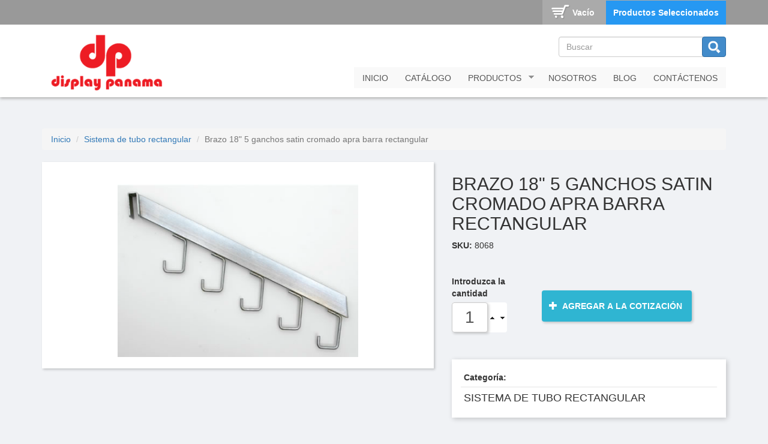

--- FILE ---
content_type: text/html; charset=utf-8
request_url: http://www.displaypanama.com/sistema-de-tubo-rectangular/brazo-18-5-ganchos-satin-cromado-apra-barra-rectangular
body_size: 8104
content:
<!DOCTYPE html>
<html lang="es" dir="ltr"
  xmlns:fb="https://ogp.me/ns/fb#">
<head>
  <link rel="profile" href="http://www.w3.org/1999/xhtml/vocab" />
  <meta name="viewport" content="width=device-width, initial-scale=1.0">
  <meta http-equiv="Content-Type" content="text/html; charset=utf-8" />
<meta name="generator" content="Drupal 7 (https://www.drupal.org)" />
<link rel="canonical" href="http://www.displaypanama.com/sistema-de-tubo-rectangular/brazo-18-5-ganchos-satin-cromado-apra-barra-rectangular" />
<link rel="shortlink" href="http://www.displaypanama.com/node/265" />
<link rel="shortcut icon" href="https://displaypanama.com/sites/default/files/favicon.png" type="image/png" />
  <title>Brazo 18" 5 ganchos satin cromado apra barra rectangular | Display Panama</title>
  <style>
@import url("http://www.displaypanama.com/modules/system/system.base.css?rgdadt");
</style>
<style>
@import url("http://www.displaypanama.com/sites/all/modules/jquery_update/replace/ui/themes/base/minified/jquery.ui.core.min.css?rgdadt");
@import url("http://www.displaypanama.com/sites/all/modules/jquery_update/replace/ui/themes/base/minified/jquery.ui.theme.min.css?rgdadt");
@import url("http://www.displaypanama.com/profiles/commerce_kickstart/libraries/jquery_ui_spinner/ui.spinner.css?rgdadt");
</style>
<style>
@import url("http://www.displaypanama.com/profiles/commerce_kickstart/modules/contrib/commerce_add_to_cart_confirmation/css/commerce_add_to_cart_confirmation.css?rgdadt");
@import url("http://www.displaypanama.com/profiles/commerce_kickstart/modules/commerce_kickstart/commerce_kickstart_menus/commerce_kickstart_menus.css?rgdadt");
@import url("http://www.displaypanama.com/profiles/commerce_kickstart/modules/contrib/date/date_api/date.css?rgdadt");
@import url("http://www.displaypanama.com/profiles/commerce_kickstart/modules/contrib/date/date_popup/themes/datepicker.1.7.css?rgdadt");
@import url("http://www.displaypanama.com/profiles/commerce_kickstart/modules/contrib/fences/field.css?rgdadt");
@import url("http://www.displaypanama.com/modules/node/node.css?rgdadt");
@import url("http://www.displaypanama.com/profiles/commerce_kickstart/modules/contrib/views/css/views.css?rgdadt");
@import url("http://www.displaypanama.com/sites/all/modules/ckeditor/css/ckeditor.css?rgdadt");
</style>
<style>
@import url("http://www.displaypanama.com/profiles/commerce_kickstart/modules/contrib/ctools/css/ctools.css?rgdadt");
@import url("http://www.displaypanama.com/profiles/commerce_kickstart/modules/contrib/commerce/modules/line_item/theme/commerce_line_item.theme.css?rgdadt");
@import url("http://www.displaypanama.com/profiles/commerce_kickstart/modules/contrib/commerce/modules/product/theme/commerce_product.theme.css?rgdadt");
@import url("http://www.displaypanama.com/sites/all/modules/addtoany/addtoany.css?rgdadt");
@import url("http://www.displaypanama.com/sites/all/modules/webform/css/webform.css?rgdadt");
@import url("http://www.displaypanama.com/sites/all/libraries/superfish/css/superfish.css?rgdadt");
@import url("http://www.displaypanama.com/sites/all/libraries/superfish/css/superfish-smallscreen.css?rgdadt");
@import url("http://www.displaypanama.com/sites/all/libraries/superfish/style/white.css?rgdadt");
</style>
<link type="text/css" rel="stylesheet" href="https://cdn.jsdelivr.net/npm/bootstrap@3.3.1/dist/css/bootstrap.css" media="all" />
<link type="text/css" rel="stylesheet" href="https://cdn.jsdelivr.net/npm/bootstrap@3.3.1/docs/dist/css/bootstrap.css" media="all" />
<link type="text/css" rel="stylesheet" href="https://cdn.jsdelivr.net/npm/@unicorn-fail/drupal-bootstrap-styles@0.0.2/dist/3.3.1/7.x-3.x/drupal-bootstrap.css" media="all" />
<style>
@import url("http://www.displaypanama.com/sites/all/themes/displaytheme/css/style.css?rgdadt");
</style>
  <!-- HTML5 element support for IE6-8 -->
  <!--[if lt IE 9]>
    <script src="https://cdn.jsdelivr.net/html5shiv/3.7.3/html5shiv-printshiv.min.js"></script>
  <![endif]-->
  <script src="//ajax.googleapis.com/ajax/libs/jquery/1.9.1/jquery.min.js" type="d1b645068ab477797fde0ba9-text/javascript"></script>
<script type="d1b645068ab477797fde0ba9-text/javascript">window.jQuery || document.write("<script src='/sites/all/modules/jquery_update/replace/jquery/1.9/jquery.min.js'>\x3C/script>")</script>
<script src="http://www.displaypanama.com/sites/default/files/js/js_vSmhpx_T-AShyt_WMW5_TcwwxJP1imoVOa8jvwL_mxE.js" type="d1b645068ab477797fde0ba9-text/javascript"></script>
<script src="//ajax.googleapis.com/ajax/libs/jqueryui/1.10.2/jquery-ui.min.js" type="d1b645068ab477797fde0ba9-text/javascript"></script>
<script type="d1b645068ab477797fde0ba9-text/javascript">window.jQuery.ui || document.write("<script src='/sites/all/modules/jquery_update/replace/ui/ui/minified/jquery-ui.min.js'>\x3C/script>")</script>
<script src="http://www.displaypanama.com/sites/default/files/js/js_yjwksk8rXQzWeG9d8KYpEqhniJnFSHzFLkIKIRj87ck.js" type="d1b645068ab477797fde0ba9-text/javascript"></script>
<script src="https://cdn.jsdelivr.net/npm/bootstrap@3.3.1/dist/js/bootstrap.min.js" type="d1b645068ab477797fde0ba9-text/javascript"></script>
<script src="https://cdn.jsdelivr.net/npm/bootstrap@3.3.1/docs/dist/js/bootstrap.min.js" type="d1b645068ab477797fde0ba9-text/javascript"></script>
<script src="http://www.displaypanama.com/sites/default/files/js/js_7uo2KnS8jGFxQbvZ4uCvQrhmo8R8dGWJVqtagYiI_Zk.js" type="d1b645068ab477797fde0ba9-text/javascript"></script>
<script src="http://www.displaypanama.com/sites/default/files/js/js_fN6p_mowori5-g9etttbvv0SAHfxwgd9pBZYQ52SkVQ.js" type="d1b645068ab477797fde0ba9-text/javascript"></script>
<script type="d1b645068ab477797fde0ba9-text/javascript">window.a2a_config=window.a2a_config||{};window.da2a={done:false,html_done:false,script_ready:false,script_load:function(){var a=document.createElement('script'),s=document.getElementsByTagName('script')[0];a.type='text/javascript';a.async=true;a.src='https://static.addtoany.com/menu/page.js';s.parentNode.insertBefore(a,s);da2a.script_load=function(){};},script_onready:function(){da2a.script_ready=true;if(da2a.html_done)da2a.init();},init:function(){for(var i=0,el,target,targets=da2a.targets,length=targets.length;i<length;i++){el=document.getElementById('da2a_'+(i+1));target=targets[i];a2a_config.linkname=target.title;a2a_config.linkurl=target.url;if(el){a2a.init('page',{target:el});el.id='';}da2a.done=true;}da2a.targets=[];}};(function ($){Drupal.behaviors.addToAny = {attach: function (context, settings) {if (context !== document && window.da2a) {if(da2a.script_ready)a2a.init_all();da2a.script_load();}}}})(jQuery);a2a_config.callbacks=a2a_config.callbacks||[];a2a_config.callbacks.push({ready:da2a.script_onready});a2a_config.overlays=a2a_config.overlays||[];a2a_config.templates=a2a_config.templates||{};</script>
<script src="http://www.displaypanama.com/sites/default/files/js/js_C3CliH95qHsCi8e4eEmEYjA2OUb2YxoZFET8Xb5GtRE.js" type="d1b645068ab477797fde0ba9-text/javascript"></script>
<script type="d1b645068ab477797fde0ba9-text/javascript">jQuery.extend(Drupal.settings, {"basePath":"\/","pathPrefix":"","ajaxPageState":{"theme":"displaytheme","theme_token":"Y5TDVKLFQy6mc1ct_cw87Z7ARiWPtPqe4eWdLCqlkXk","js":{"0":1,"sites\/all\/themes\/bootstrap\/js\/bootstrap.js":1,"\/\/ajax.googleapis.com\/ajax\/libs\/jquery\/1.9.1\/jquery.min.js":1,"1":1,"misc\/jquery.once.js":1,"misc\/drupal.js":1,"\/\/ajax.googleapis.com\/ajax\/libs\/jqueryui\/1.10.2\/jquery-ui.min.js":1,"2":1,"profiles\/commerce_kickstart\/libraries\/jquery_expander\/jquery.expander.min.js":1,"profiles\/commerce_kickstart\/libraries\/jquery_ui_spinner\/ui.spinner.min.js":1,"https:\/\/cdn.jsdelivr.net\/npm\/bootstrap@3.3.1\/dist\/js\/bootstrap.min.js":1,"https:\/\/cdn.jsdelivr.net\/npm\/bootstrap@3.3.1\/docs\/dist\/js\/bootstrap.min.js":1,"profiles\/commerce_kickstart\/modules\/contrib\/commerce_add_to_cart_confirmation\/js\/commerce_add_to_cart_confirmation.js":1,"profiles\/commerce_kickstart\/modules\/commerce_kickstart\/commerce_kickstart_search\/commerce_kickstart_search.js":1,"public:\/\/languages\/es_BQiOQMmm7LnlvOz9q7GVlpbXLTJjQEUzMPse3WKY2UI.js":1,"profiles\/commerce_kickstart\/modules\/commerce_kickstart\/commerce_kickstart_product_ui\/commerce_kickstart_product_ui.js":1,"3":1,"sites\/all\/modules\/webform\/js\/webform.js":1,"sites\/all\/libraries\/superfish\/jquery.hoverIntent.minified.js":1,"sites\/all\/libraries\/superfish\/sfsmallscreen.js":1,"sites\/all\/libraries\/superfish\/supposition.js":1,"sites\/all\/libraries\/superfish\/superfish.js":1,"sites\/all\/libraries\/superfish\/supersubs.js":1,"sites\/all\/modules\/superfish\/superfish.js":1},"css":{"modules\/system\/system.base.css":1,"misc\/ui\/jquery.ui.core.css":1,"misc\/ui\/jquery.ui.theme.css":1,"profiles\/commerce_kickstart\/libraries\/jquery_ui_spinner\/ui.spinner.css":1,"profiles\/commerce_kickstart\/modules\/contrib\/commerce_add_to_cart_confirmation\/css\/commerce_add_to_cart_confirmation.css":1,"profiles\/commerce_kickstart\/modules\/commerce_kickstart\/commerce_kickstart_menus\/commerce_kickstart_menus.css":1,"profiles\/commerce_kickstart\/modules\/contrib\/date\/date_api\/date.css":1,"profiles\/commerce_kickstart\/modules\/contrib\/date\/date_popup\/themes\/datepicker.1.7.css":1,"modules\/field\/theme\/field.css":1,"modules\/node\/node.css":1,"profiles\/commerce_kickstart\/modules\/contrib\/views\/css\/views.css":1,"sites\/all\/modules\/ckeditor\/css\/ckeditor.css":1,"profiles\/commerce_kickstart\/modules\/contrib\/ctools\/css\/ctools.css":1,"profiles\/commerce_kickstart\/modules\/contrib\/commerce\/modules\/line_item\/theme\/commerce_line_item.theme.css":1,"profiles\/commerce_kickstart\/modules\/contrib\/commerce\/modules\/product\/theme\/commerce_product.theme.css":1,"sites\/all\/modules\/addtoany\/addtoany.css":1,"sites\/all\/modules\/webform\/css\/webform.css":1,"sites\/all\/libraries\/superfish\/css\/superfish.css":1,"sites\/all\/libraries\/superfish\/css\/superfish-smallscreen.css":1,"sites\/all\/libraries\/superfish\/style\/white.css":1,"https:\/\/cdn.jsdelivr.net\/npm\/bootstrap@3.3.1\/dist\/css\/bootstrap.css":1,"https:\/\/cdn.jsdelivr.net\/npm\/bootstrap@3.3.1\/docs\/dist\/css\/bootstrap.css":1,"https:\/\/cdn.jsdelivr.net\/npm\/@unicorn-fail\/drupal-bootstrap-styles@0.0.2\/dist\/3.3.1\/7.x-3.x\/drupal-bootstrap.css":1,"sites\/all\/themes\/displaytheme\/css\/style.css":1}},"urlIsAjaxTrusted":{"\/productos":true,"\/sistema-de-tubo-rectangular\/brazo-18-5-ganchos-satin-cromado-apra-barra-rectangular":true},"superfish":{"1":{"id":"1","sf":{"animation":{"opacity":"show","height":"show"},"speed":"fast"},"plugins":{"smallscreen":{"mode":"window_width","breakpointUnit":"px","expandText":"Desplegar","collapseText":"Plegar","title":"Main menu"},"supposition":true,"supersubs":true}}},"commerceAddToCartConfirmation":{"overlayClass":"commerce_add_to_cart_confirmation_overlay","overlayParentSelector":"body"},"bootstrap":{"anchorsFix":"0","anchorsSmoothScrolling":"0","formHasError":1,"popoverEnabled":1,"popoverOptions":{"animation":1,"html":0,"placement":"right","selector":"","trigger":"click","triggerAutoclose":1,"title":"","content":"","delay":0,"container":"body"},"tooltipEnabled":1,"tooltipOptions":{"animation":1,"html":0,"placement":"auto left","selector":"","trigger":"hover focus","delay":0,"container":"body"}}});</script>
</head>
<body class="navbar-is-fixed-top html not-front not-logged-in no-sidebars page-node page-node- page-node-265 node-type-product-display i18n-es">
  <div id="skip-link">
    <a href="#main-content" class="element-invisible element-focusable">Pasar al contenido principal</a>
  </div>
    <header id="navbar" role="banner" class="navbar navbar-fixed-top navbar-default">
  <div class="shopping-block"><div class="container">  <div class="region region-shopping">
    <section id="block-views-shopping-cart-block" class="block block-views clearfix">

      
  <div class="view view-shopping-cart view-id-shopping_cart view-display-id-block view-dom-id-febf4ee3395fc67c3ca559c644eca0b8">
        
  
  
      <div class="view-empty">
      <p>Vacío</p>
<div class="line-item-summary">
      <ul class="links list-inline"><li class="line-item-summary-view-cart first last"><a href="/cart" rel="nofollow">Productos Seleccionados</a></li>
</ul></div>
    </div>
  
  
  
  
  
  
</div>
</section>
  </div>
</div></div>
  <div class="container">
    <div class="navbar-header">
              <a class="logo navbar-btn pull-left" href="/" title="Inicio">
          <img src="http://www.displaypanama.com/sites/default/files/display-panama-logo_0.png" alt="Inicio" />
        </a>
      
      
              <button type="button" class="navbar-toggle" data-toggle="collapse" data-target="#navbar-collapse">
          <span class="sr-only">Toggle navigation</span>
          <span class="icon-bar"></span>
          <span class="icon-bar"></span>
          <span class="icon-bar"></span>
        </button>
          </div>

          <div class="navbar-collapse collapse" id="navbar-collapse">
        <nav role="navigation">
                                          <div class="region region-navigation">
    <section id="block-views-exp-display-products-page" class="block block-views clearfix">

      
  <form action="/productos" method="get" id="views-exposed-form-display-products-page" accept-charset="UTF-8"><div><div class="views-exposed-form">
  <div class="views-exposed-widgets clearfix">
          <div id="edit-search-api-views-fulltext-wrapper" class="views-exposed-widget views-widget-filter-search_api_views_fulltext">
                        <div class="views-widget">
          <div class="form-item form-item-search-api-views-fulltext form-type-textfield form-group"><input placeholder="Buscar" class="form-control form-text" type="text" id="edit-search-api-views-fulltext" name="search_api_views_fulltext" value="" size="26" maxlength="128" /></div>        </div>
              </div>
                    <div class="views-exposed-widget views-submit-button">
      <button type="submit" id="edit-submit-display-products" name="" value="Buscar" class="btn btn-primary form-submit">Buscar</button>
    </div>
      </div>
</div>
</div></form>
</section>
<section id="block-superfish-1" class="block block-superfish clearfix">

      
  <ul  id="superfish-1" class="menu sf-menu sf-main-menu sf-horizontal sf-style-white sf-total-items-6 sf-parent-items-1 sf-single-items-5"><li id="menu-960-1" class="first odd sf-item-1 sf-depth-1 sf-no-children"><a href="/node" class="sf-depth-1">Inicio</a></li><li id="menu-1014-1" class="middle even sf-item-2 sf-depth-1 sf-no-children"><a href="/catalogo" class="sf-depth-1">Catálogo</a></li><li id="menu-1226-1" class="middle odd sf-item-3 sf-depth-1 sf-total-children-14 sf-parent-children-2 sf-single-children-12 menuparent"><a href="/productos" class="sf-depth-1 menuparent">Productos</a><ul><li id="menu-1230-1" class="first odd sf-item-1 sf-depth-2 sf-no-children"><a href="/exhibidores" class="sf-depth-2">Exhibidores</a></li><li id="menu-1231-1" class="middle even sf-item-2 sf-depth-2 sf-total-children-5 sf-parent-children-0 sf-single-children-5 menuparent"><a href="/maniquies" class="sf-depth-2 menuparent">Maniquíes</a><ul><li id="menu-1233-1" class="first odd sf-item-1 sf-depth-3 sf-no-children"><a href="/maniquies/maniquies-color-piel" class="sf-depth-3">Maniquíes color piel</a></li><li id="menu-1234-1" class="middle even sf-item-2 sf-depth-3 sf-no-children"><a href="/maniquies/maniquies-de-colores" class="sf-depth-3">Maniquíes de colores</a></li><li id="menu-1235-1" class="middle odd sf-item-3 sf-depth-3 sf-no-children"><a href="/maniquies/cabezas" class="sf-depth-3">Cabezas</a></li><li id="menu-1236-1" class="middle even sf-item-4 sf-depth-3 sf-no-children"><a href="/maniquies/torsos" class="sf-depth-3">Torsos</a></li><li id="menu-1237-1" class="last odd sf-item-5 sf-depth-3 sf-no-children"><a href="/maniquies/piernas" class="sf-depth-3">Piernas</a></li></ul></li><li id="menu-1228-1" class="middle odd sf-item-3 sf-depth-2 sf-total-children-4 sf-parent-children-0 sf-single-children-4 menuparent"><a href="/perchas" class="sf-depth-2 menuparent">Perchas</a><ul><li id="menu-1229-1" class="first odd sf-item-1 sf-depth-3 sf-no-children"><a href="/perchas/perchas-de-aluminio" class="sf-depth-3">Perchas de Aluminio</a></li><li id="menu-1255-1" class="middle even sf-item-2 sf-depth-3 sf-no-children"><a href="/perchas/perchas-acrilicas" class="sf-depth-3">Perchas Acrílicas</a></li><li id="menu-1256-1" class="middle odd sf-item-3 sf-depth-3 sf-no-children"><a href="/perchas/perchas-de-madera" class="sf-depth-3">Perchas de Madera</a></li><li id="menu-1257-1" class="last even sf-item-4 sf-depth-3 sf-no-children"><a href="/perchas/perchas-de-plastico" class="sf-depth-3">Perchas de Plástico</a></li></ul></li><li id="menu-1258-1" class="middle even sf-item-4 sf-depth-2 sf-no-children"><a href="/sistema-de-panel-decorativo" class="sf-depth-2">Sistema de panel decorativo</a></li><li id="menu-1259-1" class="middle odd sf-item-5 sf-depth-2 sf-no-children"><a href="/vitrinas" class="sf-depth-2">Vitrinas</a></li><li id="menu-1232-1" class="middle even sf-item-6 sf-depth-2 sf-no-children"><a href="/gondolas" class="sf-depth-2">Góndolas</a></li><li id="menu-1260-1" class="middle odd sf-item-7 sf-depth-2 sf-no-children"><a href="/sistemas-de-seguridad" class="sf-depth-2">Sistema de seguridad</a></li><li id="menu-1261-1" class="middle even sf-item-8 sf-depth-2 sf-no-children"><a href="/sistema-de-riel" class="sf-depth-2">Sistema de riel</a></li><li id="menu-1262-1" class="middle odd sf-item-9 sf-depth-2 sf-no-children"><a href="/sistema-de-rejillas" class="sf-depth-2">Sistema de rejillas</a></li><li id="menu-1263-1" class="middle even sf-item-10 sf-depth-2 sf-no-children"><a href="/joyerias" class="sf-depth-2">Joyerías</a></li><li id="menu-1264-1" class="middle odd sf-item-11 sf-depth-2 sf-no-children"><a href="/mesas" class="sf-depth-2">Mesas</a></li><li id="menu-1265-1" class="middle even sf-item-12 sf-depth-2 sf-no-children"><a href="/portabanners" class="sf-depth-2">Portabanners</a></li><li id="menu-1266-1" class="middle odd sf-item-13 sf-depth-2 sf-no-children"><a href="/sistema-de-tubo-rectangular" class="sf-depth-2">Sistema de tubo rectangular</a></li><li id="menu-1267-1" class="last even sf-item-14 sf-depth-2 sf-no-children"><a href="/miscelaneos" class="sf-depth-2">Misceláneos</a></li></ul></li><li id="menu-961-1" class="middle even sf-item-4 sf-depth-1 sf-no-children"><a href="/nosotros" class="sf-depth-1">Nosotros</a></li><li id="menu-962-1" class="middle odd sf-item-5 sf-depth-1 sf-no-children"><a href="/blog" class="sf-depth-1">Blog</a></li><li id="menu-963-1" class="last even sf-item-6 sf-depth-1 sf-no-children"><a href="/contactenos" class="sf-depth-1">Contáctenos</a></li></ul>
</section>
  </div>
                                </nav>
      </div>
      </div>
</header>


<div class="main-container container">

  <header role="banner" id="page-header">
    
      </header> <!-- /#page-header -->

  <div class="row">

    
    <section class="col-sm-12">
            <ol class="breadcrumb"><li><a href="/">Inicio</a></li>
<li><a href="/sistema-de-tubo-rectangular">Sistema de tubo rectangular</a></li>
<li class="active">Brazo 18&quot; 5 ganchos satin cromado apra barra rectangular</li>
</ol>      <a id="main-content"></a>
                                                                <div class="region region-content">
    <section id="block-system-main" class="block block-system clearfix">

      
  

<div  class="node node-product-display node-product-type node-product-display node-product-type-full node-product-display-full view-mode-full">


<div class="row">
<div class="col-sm-7 ">
<div class="commerce-product-field commerce-product-field-field-images field-field-images node-265-product-field-images"><div class="field field-name-field-images field-type-image field-label-hidden"><div class="field-items"><div class="field-item even"><img class="img-responsive" src="http://www.displaypanama.com/sites/default/files/styles/product_full/public/productos/brazo_18_pulgadas_5_ganchos_satin_cromado_para_barra_rectangular_ref8068.png?itok=6O36qdnm" width="401" height="314" alt="" /></div></div></div></div></div>

<div class="col-sm-5 ">

  <h2 class="field field-name-title-field field-type-text field-label-hidden">
    Brazo 18&quot; 5 ganchos satin cromado apra barra rectangular  </h2>
<div class="commerce-product-extra-field commerce-product-extra-field-sku node-265-product-sku">  <div class="commerce-product-sku">
          <div class="commerce-product-sku-label">
        SKU:      </div>
        8068  </div>
</div>
  <div class="field field-name-field-product field-type-commerce-product-reference field-label-hidden">
    <form class="commerce-add-to-cart commerce-cart-add-to-cart-form-246" autocomplete="off" action="/sistema-de-tubo-rectangular/brazo-18-5-ganchos-satin-cromado-apra-barra-rectangular" method="post" id="commerce-cart-add-to-cart-form-246" accept-charset="UTF-8"><div><input type="hidden" name="product_id" value="246" />
<input type="hidden" name="form_build_id" value="form-yI1JKsKebkn6YML6sI3IIy-gQZl6_szt2GfyCPAflJ8" />
<input type="hidden" name="form_id" value="commerce_cart_add_to_cart_form_246" />
<div id="edit-line-item-fields" class="form-wrapper form-group"></div><div class="form-item form-item-quantity form-type-textfield form-group"> <label class="control-label" for="edit-quantity">Introduzca la cantidad</label>
<input class="form-control form-text" type="text" id="edit-quantity" name="quantity" value="1" size="5" maxlength="128" /></div><button type="submit" id="edit-submit" name="op" value="Agregar a la cotización" class="btn btn-success form-submit icon-before"><span class="icon glyphicon glyphicon-plus" aria-hidden="true"></span>
 Agregar a la cotización</button>
</div></form>  </div>
<div class="field field-name-field-product-category field-type-taxonomy-term-reference field-label-inline inline"><div class="field-label">Categoría:&nbsp;</div><div class="field-items"><div class="field-item even">Sistema de tubo rectangular</div></div></div><div class="field field-name-addtoany field-type-ds field-label-hidden"><div class="field-items"><div class="field-item even"><span class="a2a_kit a2a_kit_size_32 a2a_target addtoany_list" id="da2a_1">
      <a class="a2a_button_facebook"></a>
<a class="a2a_button_twitter"></a>
<a class="a2a_button_google_plus"></a>
<a class="a2a_button_pinterest"></a>
      <a class="a2a_dd addtoany_share_save" href="https://www.addtoany.com/share#url=http%3A%2F%2Fwww.displaypanama.com%2Fsistema-de-tubo-rectangular%2Fbrazo-18-5-ganchos-satin-cromado-apra-barra-rectangular&amp;title=Brazo%2018%22%205%20ganchos%20satin%20cromado%20apra%20barra%20rectangular"></a>
      
    </span>
    <script type="d1b645068ab477797fde0ba9-text/javascript">
<!--//--><![CDATA[//><!--
if(window.da2a)da2a.script_load();
//--><!]]>
</script></div></div></div></div>

</div>
</div>



</section>
<section id="block-views-productos-relacionados-block" class="block block-views clearfix">

        <h2 class="block-title">Productos Relacionados</h2>
    
  <div class="view view-productos-relacionados view-id-productos_relacionados view-display-id-block view-dom-id-d5939a929da6dc67dc4a084c52830ce5">
        
  
  
      <div class="view-content">
      

<div id="views-bootstrap-grid-1" class="views-bootstrap-grid-plugin-style">
  
          <div class="row">
                  <div class=" col-xs-12 col-sm-6 col-md-3 col-lg-3">
              
  <div class="views-field views-field-rendered-entity">        <span class="field-content"><article>
  <div>
    <div class="commerce-product-field commerce-product-field-field-images field-field-images node-288-product-field-images"><div class="field field-name-field-images field-type-image field-label-hidden"><div class="field-items"><div class="field-item even"><a href="/sistema-de-tubo-rectangular/barra-rectangular-4-pulgadas-cromada"><img class="img-responsive" src="http://www.displaypanama.com/sites/default/files/styles/product_medium/public/productos/barra_rectangular_4_pulgadas_cromada_ref5008.png?itok=pzBs1oM4" width="270" height="200" alt="" /></a></div></div></div></div>
  <h2 class="field field-name-title-field field-type-text field-label-hidden">
    <a href="/sistema-de-tubo-rectangular/barra-rectangular-4-pulgadas-cromada">Barra rectangular 4 pulgadas cromada</a>  </h2>
  </div>
</article>
</span>  </div>          </div>

                                      <div class=" col-xs-12 col-sm-6 col-md-3 col-lg-3">
              
  <div class="views-field views-field-rendered-entity">        <span class="field-content"><article>
  <div>
    <div class="commerce-product-field commerce-product-field-field-images field-field-images node-285-product-field-images"><div class="field field-name-field-images field-type-image field-label-hidden"><div class="field-items"><div class="field-item even"><a href="/sistema-de-tubo-rectangular/barra-rectangular-5-pulgadas-cromada"><img class="img-responsive" src="http://www.displaypanama.com/sites/default/files/styles/product_medium/public/productos/barra_rectangular_5_pulgadas_cromada_ref5009.png?itok=oNKMqOsM" width="270" height="200" alt="" /></a></div></div></div></div>
  <h2 class="field field-name-title-field field-type-text field-label-hidden">
    <a href="/sistema-de-tubo-rectangular/barra-rectangular-5-pulgadas-cromada">Barra rectangular 5 pulgadas cromada</a>  </h2>
  </div>
</article>
</span>  </div>          </div>

                                      <div class=" col-xs-12 col-sm-6 col-md-3 col-lg-3">
              
  <div class="views-field views-field-rendered-entity">        <span class="field-content"><article>
  <div>
    <div class="commerce-product-field commerce-product-field-field-images field-field-images node-282-product-field-images"><div class="field field-name-field-images field-type-image field-label-hidden"><div class="field-items"><div class="field-item even"><a href="/sistema-de-tubo-rectangular/barra-rectangular-6-pulgadas-cromada"><img class="img-responsive" src="http://www.displaypanama.com/sites/default/files/styles/product_medium/public/productos/barra_rectangular_6_pulgadas_cromada_ref5010.png?itok=5sByW8TO" width="270" height="201" alt="" /></a></div></div></div></div>
  <h2 class="field field-name-title-field field-type-text field-label-hidden">
    <a href="/sistema-de-tubo-rectangular/barra-rectangular-6-pulgadas-cromada">Barra rectangular 6 pulgadas cromada</a>  </h2>
  </div>
</article>
</span>  </div>          </div>

                                      <div class=" col-xs-12 col-sm-6 col-md-3 col-lg-3">
              
  <div class="views-field views-field-rendered-entity">        <span class="field-content"><article>
  <div>
    <div class="commerce-product-field commerce-product-field-field-images field-field-images node-279-product-field-images"><div class="field field-name-field-images field-type-image field-label-hidden"><div class="field-items"><div class="field-item even"><a href="/sistema-de-tubo-rectangular/brazo-10-pulgadas-cromado-redondo-para-barra-rectangular"><img class="img-responsive" src="http://www.displaypanama.com/sites/default/files/styles/product_medium/public/productos/brazo_10_pulgadas_cromado_redondo_para_barra_rectangular_ref5083.png?itok=uYpaBY3S" width="270" height="135" alt="" /></a></div></div></div></div>
  <h2 class="field field-name-title-field field-type-text field-label-hidden">
    <a href="/sistema-de-tubo-rectangular/brazo-10-pulgadas-cromado-redondo-para-barra-rectangular">Brazo 10 pulgadas cromado redondo para barra rectangular</a>  </h2>
  </div>
</article>
</span>  </div>          </div>

                                  </div>
    
  </div>
    </div>
  
  
  
  
  
  
</div>
</section>
  </div>
    </section>

    
  </div>
</div>

<div class="subscription">
  <div class="container">
      <div class="region region-subscription">
    <section id="block-block-5" class="block block-block col-sm-4 clearfix">

      
  <p>Infórmese de nuestras últimas noticias y ofertas especiales</p>

</section>
<section id="block-webform-client-block-20" class="block block-webform col-sm-5 clearfix">

      
  <form class="webform-client-form webform-client-form-20" action="/sistema-de-tubo-rectangular/brazo-18-5-ganchos-satin-cromado-apra-barra-rectangular" method="post" id="webform-client-form-20" accept-charset="UTF-8"><div><div class="col-sm-8 form-item webform-component webform-component-email webform-component--email form-group form-item form-item-submitted-email form-type-webform-email form-group"><input required="required" class="email form-control form-text form-email required" placeholder="Escriba su email" title="Puede darse de baja en cualquier momento. Para ello, consulte nuestra información de contacto en el aviso legal.​" data-toggle="tooltip" type="email" id="edit-submitted-email" name="submitted[email]" size="60" /> <label class="control-label element-invisible" for="edit-submitted-email">Email <span class="form-required" title="Este campo es obligatorio.">*</span></label>
</div><input type="hidden" name="details[sid]" />
<input type="hidden" name="details[page_num]" value="1" />
<input type="hidden" name="details[page_count]" value="1" />
<input type="hidden" name="details[finished]" value="0" />
<input type="hidden" name="form_build_id" value="form-kCUvoIpWRJewggsy9jL2pXXnqBECfir4IwM61qd5FNQ" />
<input type="hidden" name="form_id" value="webform_client_form_20" />
<div class="form-actions"><button class="webform-submit button-primary btn btn-default form-submit" type="submit" name="op" value="SUSCRIBIRSE">SUSCRIBIRSE</button>
</div></div></form>
</section>
<section id="block-block-6" class="block block-block col-sm-3 clearfix">

      
  <h3 class="rteright">Síguenos</h3>
<div class="social-links">
<div class="social-block">
<ul class="social">
<li><a class="facebook" href="https://www.facebook.com/displaypanama" target="_blank">Facebook</a></li>
<li><a class="instagram" href="https://www.instagram.com/displaypanama" target="_blank">Instagram</a></li>
</ul>
</div>
</div>

</section>
  </div>
  </div>
</div>

  <footer class="footer">
    <div class="container">
          <div class="region region-footer">
    <section id="block-block-1" class="block block-block col-sm-3 clearfix">

        <h2 class="block-title">Nuestra Empresa</h2>
    
  <ul>
<li><a href="http://www.displaypanama.com">Inicio</a></li>
<li><a href="http://www.displaypanama.com/nosotros">Nosotros</a></li>
<li><a href="http://www.displaypanama.com/como-cotizar">¿Cómo Cotizar?</a></li>
<li><a href="http://www.displaypanama.com/blog">Blog</a></li>
<li><a href="http://www.displaypanama.com/contactenos">Contáctenos</a></li>
<li><a href="http://www.displaypanama.com/sucursales">Sucurales</a></li>
<li><a href="https://www.panamahotelsupplies.net" target="_blank">Conoce Panama Hotel Supply</a></li>
</ul>

</section>
<section id="block-block-2" class="block block-block col-sm-3 clearfix">

        <h2 class="block-title">Productos</h2>
    
  <ul>
<li><a href="http://www.displaypanama.com/exhibidores" id="facetapi-link" rel="nofollow">Exhibidores</a></li>
<li><a href="http://www.displaypanama.com/maniquies" id="facetapi-link--2" rel="nofollow">Maniquíes</a></li>
<li><a href="http://www.displaypanama.com/perchas">Perchas</a></li>
<li><a href="http://www.displaypanama.com/sistema-de-panel-decorativo">Sistema de panel decorativo</a></li>
<li><a href="http://www.displaypanama.com/vitrinas">Vitrinas</a></li>
<li><a href="http://www.displaypanama.com/gondolas">Góndolas</a></li>
<li><a href="http://www.displaypanama.com/sistemas-de-seguridad">Sistemas de seguridad</a></li>
<li><a href="http://www.displaypanama.com/sistema-de-riel">Sistema de riel</a></li>
<li><a href="http://www.displaypanama.com/sistema-de-rejillas">Sistema de rejillas</a></li>
<li><a href="http://www.displaypanama.com/joyerias">Joyerías</a></li>
<li><a href="http://www.displaypanama.com/mesas">Mesas</a></li>
<li><a href="http://www.displaypanama.com/portabanners">Portabanners</a></li>
<li><a href="http://www.displaypanama.com/sistema-de-tubo-rectangular">Sistema de tubo rectangular</a></li>
<li><a href="http://www.displaypanama.com/miscelaneos">Misceláneos</a></li>
</ul>

</section>
<section id="block-block-3" class="block block-block col-sm-6 clearfix">

        <h2 class="block-title">Sucursales</h2>
    
  <div><strong>France Field - Zona Libre Calle principal Edificio Display Panamá</strong></div>
<ul>
<li>
<div> <strong>Teléfonos</strong>: (507) 474-8019 / (507) 433-2755 / 56 / 57 / 58</div>
</li>
<li>
<div> <strong>Fax</strong>: (507) 446-0055 / (507) 441-4865 / 6341</div>
</li>
</ul>
<div>​</div>
<div><strong>Panamá, Bethania</strong></div>
<ul>
<li>
<div><strong>Teléfonos</strong>: (507) 376-1000/ 391-4150 / 391-3588</div>
</li>
<li>
<div><strong>Fax</strong>: (507) 391-3588</div>
</li>
</ul>

</section>
  </div>
        <div class="rights">Display Panama. Todos los Derechos Reservados -  Diseño y Desarrollo por <a href="http://www.neonety.com">Neonety S.A.</a></div>
    </div>
  </footer>
  <script type="d1b645068ab477797fde0ba9-text/javascript">da2a.targets=[
{title:"Brazo 18\u0022 5 ganchos satin cromado apra barra rectangular",url:"http:\/\/www.displaypanama.com\/sistema-de-tubo-rectangular\/brazo-18-5-ganchos-satin-cromado-apra-barra-rectangular"}];
da2a.html_done=true;if(da2a.script_ready&&!da2a.done)da2a.init();da2a.script_load();</script>
<script src="http://www.displaypanama.com/sites/default/files/js/js_MRdvkC2u4oGsp5wVxBG1pGV5NrCPW3mssHxIn6G9tGE.js" type="d1b645068ab477797fde0ba9-text/javascript"></script>
<script src="/cdn-cgi/scripts/7d0fa10a/cloudflare-static/rocket-loader.min.js" data-cf-settings="d1b645068ab477797fde0ba9-|49" defer></script><script defer src="https://static.cloudflareinsights.com/beacon.min.js/vcd15cbe7772f49c399c6a5babf22c1241717689176015" integrity="sha512-ZpsOmlRQV6y907TI0dKBHq9Md29nnaEIPlkf84rnaERnq6zvWvPUqr2ft8M1aS28oN72PdrCzSjY4U6VaAw1EQ==" data-cf-beacon='{"version":"2024.11.0","token":"2a8e2a5c05db4875bd06d7ad1d58fe62","r":1,"server_timing":{"name":{"cfCacheStatus":true,"cfEdge":true,"cfExtPri":true,"cfL4":true,"cfOrigin":true,"cfSpeedBrain":true},"location_startswith":null}}' crossorigin="anonymous"></script>
</body>
</html>


--- FILE ---
content_type: text/css
request_url: http://www.displaypanama.com/profiles/commerce_kickstart/modules/contrib/commerce_add_to_cart_confirmation/css/commerce_add_to_cart_confirmation.css?rgdadt
body_size: 1278
content:
/**
* Add to cart popin.
*/
/* Overlay */
div.commerce_add_to_cart_confirmation_overlay {
  background: transparent url('../images/bg_add_to_cart_overlay.png') left top;
  height: 100%;
  left: 0;
  position: fixed;
  top: 0;
  width: 100%;
  z-index: 1000;
}

div.messages.commerce-add-to-cart-confirmation {
  background-color: #fff;
  -webkit-border-radius: 3px;
  -moz-border-radius: 3px;
  border-radius: 3px;
  left: 50%;
  margin-left: -30% !important; /* width/2 */
  overflow: hidden;
  padding: 0;
  position: absolute;
  width: 450px;
  width: 60%;
  z-index: 1001;
}
div.messages.commerce-add-to-cart-confirmation .message-inner {
  padding: 0 15px 25px;
}
/* Close button */
div.messages.commerce-add-to-cart-confirmation .message-inner .commerce-add-to-cart-confirmation-close {
  background: url('../images/btn_add-to-cart-close.png') no-repeat 0 0;
  display: block;
  height: 17px;
  position: absolute;
  right: 15px; /* LTR */
  top: 15px;
  width: 18px;
}
/* Title */
div.messages.commerce-add-to-cart-confirmation .message-inner .added-product-title {
  float: left; /* LTR */
  font-size: 14px;
  font-weight: bold;
  padding: 10px 30px 10px 20px;
  text-align: center;
  text-transform: uppercase;
  width: 65%;
}

/* Button */
div.messages.commerce-add-to-cart-confirmation .message-inner .button-wrapper {
  height: 100%;
  padding: 45px 4%;
  position: absolute;
  right: 0; /* LTR */
  top: 0;
  width: 35%;
}
div.messages.commerce-add-to-cart-confirmation .message-inner .button-wrapper:after {
  clear: both;
  content: ".";
  display: block;
  height: 0;
  visibility: hidden;
}
div.messages.commerce-add-to-cart-confirmation .message-inner .button-wrapper .button a {
  -webkit-border-radius: 5px;
  -moz-border-radius: 5px;
  border-radius: 5px;
  font-weight: bold;
  margin-bottom: 10px;
  padding: 10px;
  text-align: center;
  display: block;
  font-weight: bold;
  word-wrap: break-word;
  color: #fff;
}
div.messages.commerce-add-to-cart-confirmation .message-inner .button-wrapper .button.continue .commerce-add-to-cart-confirmation-close {
  background: #ccc;
  height: auto;
  position: static;
  width: auto;
}
div.messages.commerce-add-to-cart-confirmation .message-inner .button-wrapper .button.checkout a:hover,
div.messages.commerce-add-to-cart-confirmation .message-inner .button-wrapper .button.continue a:hover {
  cursor: pointer;
  background-color: #555;
  text-decoration: none;
}

/* Product display */
div.messages.commerce-add-to-cart-confirmation .view-confirm-message-product-display {
  clear: both;
  padding: 15px;
  width: 65%;
}
div.messages.commerce-add-to-cart-confirmation .view-confirm-message-product-display:after {
  clear:both;
}
div.messages.commerce-add-to-cart-confirmation .view-confirm-message-product-display .view-content .content .field-name-field-images {
  position: absolute;
  top: 0;
  left: -130px;
  width: 130px;
  margin: 0;
  text-align: center;
}
div.messages.commerce-add-to-cart-confirmation .view-confirm-message-product-display .view-content .commerce-product-sku .commerce-product-sku-label,
div.messages.commerce-add-to-cart-confirmation .view-confirm-message-product-display .view-content .field .views-label,
div.messages.commerce-add-to-cart-confirmation .view-confirm-message-product-display .view-content .field .field-label {
  float: left; /* LTR */
  font-weight: bold;
  padding-right: 5px; /* LTR */
}
div.messages.commerce-add-to-cart-confirmation .view-confirm-message-product-display .view-content .views-field {
  clear: both;
  margin: 0;
  text-align: left; /* LTR */
}
div.messages.commerce-add-to-cart-confirmation .view-confirm-message-product-display .view-content .field .field-label {
  display: inline;
  float: left; /* LTR */
}
div.messages.commerce-add-to-cart-confirmation .view-confirm-message-product-display .view-content .views-field-commerce-total {
  clear: both;
  font-size: 20px;
  margin-top: 25px;
}
div.messages.commerce-add-to-cart-confirmation .view-confirm-message-product-display .view-content .views-field-commerce-total .views-label {
  float: left; /* LTR */
  padding-right: 5px; /* LTR */
}
div.messages.commerce-add-to-cart-confirmation .view-confirm-message-product-display .view-content .views-field-commerce-total .field-content {
  display: inline;
  float: right; /* LTR */
}

/*
 * Style
 */
/* Overlay */
div.messages.commerce-add-to-cart-confirmation {
  border-color: #6bb0cb;
  -moz-box-shadow: 0 2px 15px #57595a;
  -webkit-box-shadow: 0 2px 15px #57595a;
  box-shadow: 0 2px 15px #57595a;
  filter: progid:DXImageTransform.Microsoft.Shadow(color='#57595A', direction='180', strength='5');
  color: #aeaaa5;
}
/* Close button */
div.messages.commerce-add-to-cart-confirmation .message-inner .commerce-add-to-cart-confirmation-close {
  background: url('../images/btn_add-to-cart-close.png') no-repeat 0 0;
}
/* Title */
div.messages.commerce-add-to-cart-confirmation .message-inner .added-product-title {
  color: #2698f2;
}
/* Button */
div.messages.commerce-add-to-cart-confirmation .message-inner .button-wrapper {
  background-color: #e4eef3;
}
div.messages.commerce-add-to-cart-confirmation .message-inner .button-wrapper .button.checkout a {
  background-color: #2698f2;
}
/* Product display */
div.messages.commerce-add-to-cart-confirmation .view-confirm-message-product-display .view-content .content .field-name-field-images img {
  border: #d7d7d7 solid 1px;
}
div.messages.commerce-add-to-cart-confirmation .view-confirm-message-product-display .view-content .commerce-product-sku .commerce-product-sku-label,
div.messages.commerce-add-to-cart-confirmation .view-confirm-message-product-display .view-content .field .views-label,
div.messages.commerce-add-to-cart-confirmation .view-confirm-message-product-display .view-content .field .field-label {
  color: #878380;
}
div.messages.commerce-add-to-cart-confirmation .view-confirm-message-product-display .view-content .views-field-commerce-total .field-content {
  color: #2698f2;
}

/*
 * @media rules
 */

@media (max-width: 967px) {
  div.messages.commerce-add-to-cart-confirmation {
    width: 90%;
    margin: 0 !important;
    left: 5%;
  }
  div.messages.commerce-add-to-cart-confirmation .message-inner .added-product-title {
    width: 100%;
	float: none;
  }
  div.messages.commerce-add-to-cart-confirmation .message-inner .button-wrapper {
    position: relative;
    width: 100%;
    padding: 15px;
    clear: both;
    margin-top: 25px;
  }
  div.messages.commerce-add-to-cart-confirmation .view-confirm-message-product-display {
    width: 100%;
  }
}


--- FILE ---
content_type: text/css
request_url: http://www.displaypanama.com/sites/all/themes/displaytheme/css/style.css?rgdadt
body_size: 3491
content:
/**
 * Place your custom styles here.
 */
body {background:#f0f2f5;}
body.front {background:#e6e7e8;}
p {text-align: justify;}
.navbar-default {background:#fff; border-color:#fff;}
.navbar {margin-bottom: 0;
	box-shadow: 0px 2px 5px #aaa; -ms-box-shadow: 0px 2px 5px #aaa; -webkit-box-shadow: 0px 2px 5px #aaa;}
hr {border-top:1px solid #ccc;}
h1.page-header {text-transform: uppercase; font-weight: 300;}
a.logo {margin-top: 0;}
a.logo img {max-width: 215px;}
.front .region-content section a img {width: 100%; height: auto;
	border-radius: 0 20px 20px 20px; -ms-border-radius: 0 20px 20px 20px; -webkit-border-radius: 0 20px 20px 20px; -moz-border-radius: 0 20px 20px 20px;
	box-shadow: 1px 1px 10px #ccc; -moz-box-shadow: 1px 1px 10px #ccc; -ms-box-shadow: 1px 1px 10px #ccc; -webkit-box-shadow: 1px 1px 10px #ccc;}
#navbar-collapse ul li a.active {background: #efefef; border-radius: 5px;}
.front .main-container {padding-top: 50px; padding-bottom: 50px; text-align: center;}
.not-front .main-container {padding-top: 150px; padding-bottom: 50px;}
.front .main-container h2 {color: #ED1C24; text-transform: uppercase; font-weight: 300;}
.front .main-container h3 {color: #555; margin-bottom: 35px;}
.shopping-block {width: 100%; background: #999; display: inline-block;}
.shopping-block .region-shopping {float: right;}
#block-views-shopping-cart-block p {display: inline-block;}
#block-views-shopping-cart-block .line-item-summary {display: inline-block; margin-top: 4px; margin-bottom: 0; margin-left: 15px;}
.view-shopping-cart .line-item-summary-view-cart a {color: #fff; font-weight: bold; background-color: #2698F2; padding: 12px;}
.view-shopping-cart .line-item-summary-view-cart a:hover {text-decoration: none; background:#428bca;}
.line-item-summary .line-item-quantity {display: inline-block; padding: 8px;}
.view-shopping-cart .line-item-summary ul.links {display: inline-block;}
.view-shopping-cart .line-item-summary-view-cart .line-item-quantity-label {display: inline-block;}
.view-shopping-cart .view-content {display: inline-block; height: 15px; overflow: hidden;}
.view-shopping-cart .view-footer {display: inline-block;}
#block-commerce-checkout-progress-indication {border-bottom: 1px solid #ccc; padding-bottom: 15px; margin-bottom: 25px;}
#block-views-shopping-cart-block .view-shopping-cart {background: url(img/cart.png) 15px #aaa no-repeat; padding-left: 50px; color: #fff; font-weight: bold;}
#navbar-collapse {float: right; margin-top: 15px;}
#navbar-collapse .region-navigation {float: right;}
#navbar-collapse ul li a {text-transform: uppercase; border:none;}
.views-exposed-form .views-exposed-widget {padding: 0;}
.views-exposed-form .views-exposed-widget .btn {margin: 0;}
.pseudo-breadcrumb-total-results em {color: #2698f2;}
.current-search-item .pseudo-breadcrumb {border: 1px solid #d7d7d7; margin: 20px 0; padding: 15px; font-weight: bold; color:#777; float: right; list-style: none;
	border-radius:5px; -moz-border-radius:5px; -ms-border-radius:5px; -webkit-border-radius:5px;}
.current-search-item ul.pseudo-breadcrumb li a {width: 35px; height: 20px; text-indent: -99999px; display: inline-block;
    background: url(img/btn_close.png) no-repeat;}
div.messages.commerce-add-to-cart-confirmation .message-inner .button-wrapper .button.continue .commerce-add-to-cart-confirmation-close {background:#999;}
button#edit-checkout {color: #fff; font-weight: bold; background:#28a745; border:1px solid #28a745;}
button#edit-checkout:hover {color: #fff; background:#218838; border:1px solid #218838;}

button.checkout-continue {color: #fff !important; font-weight: bold; background:#28a745 !important; border:1px solid #28a745 !important;}
button.checkout-continue:hover {color: #fff; background:#218838; border:1px solid #218838;}

button.checkout-cancel {color: #fff !important; font-weight: bold; background:#fcb500 !important; border:1px solid #fcb500 !important; margin-left: 10px;}
button.checkout-cancel:hover {background:#E0A800 !important; border:1px solid #E0A800 !important; text-decoration: none !important;}

.navbar-default .navbar-toggle {margin-top:15px;}

#edit-buttons-body span.button-operator {display: none;}
.view-display-products .views-field-field-images {background:#fff; min-height: 270px; align-items: center; display: flex;}
.view-display-products .views-field-field-images img {margin:0 auto;}
.view-display-products .views-field-title-field {background: url(img/attributes_top.png) #fff no-repeat top center; padding-top:10px; text-align: center; margin-bottom: 25px; height: 80px;
	border-radius: 0 0 5px 5px; -moz-border-radius: 0 0 5px 5px; -webkit-border-radius: 0 0 5px 5px;}
.view-display-products .views-field-title-field h4 {padding: 10px; text-transform: uppercase; font-size: 16px;}

.view-collection-products h2.field-type-text {background: url(img/attributes_top.png) #fff no-repeat top center; padding-top:10px; text-align: center; margin-bottom: 25px;
	border-radius: 0 0 5px 5px; -moz-border-radius: 0 0 5px 5px; -webkit-border-radius: 0 0 5px 5px;}
.view-collection-products .commerce-product-field-field-images {background:#fff;}
.view-collection-products .commerce-product-field-field-images img {margin:0 auto;}
.view-collection-products h2.field-type-text {padding: 25px 10px 0 10px; text-transform: uppercase; font-size: 16px; margin: 0 0 25px 0; height: 80px;}

.view-taxonomy-term h2.field-type-text {background: url(img/attributes_top.png) #fff no-repeat top center; padding-top:10px; text-align: center; margin-bottom: 25px;
	border-radius: 0 0 5px 5px; -moz-border-radius: 0 0 5px 5px; -webkit-border-radius: 0 0 5px 5px;}
	.view-taxonomy-term .commerce-product-field-field-images .field-name-field-images {margin: 0 auto;}
.view-taxonomy-term .commerce-product-field-field-images {background:#fff; min-height: 270px; align-items: center; display: flex;}
.view-taxonomy-term .commerce-product-field-field-images img {margin:0 auto;}
.view-taxonomy-term h2.field-type-text {padding: 25px 10px 0 10px; text-transform: uppercase; font-size: 16px; margin: 0 0 25px 0; height: 80px;}

.view-productos-relacionados h2.field-type-text {background: url(img/attributes_top.png) #fff no-repeat top center; padding-top:10px; text-align: center; margin-bottom: 25px;
	border-radius: 0 0 5px 5px; -moz-border-radius: 0 0 5px 5px; -webkit-border-radius: 0 0 5px 5px;}
.view-productos-relacionados .commerce-product-field-field-images {background:#fff; min-height: 270px; align-items: center; display: flex;}
.view-productos-relacionados .commerce-product-field-field-images img {margin:0 auto;}
.view-productos-relacionados h2.field-type-text {padding: 25px 10px 0 10px; text-transform: uppercase; font-size: 16px; margin: 0 0 25px 0; height: 80px;}

.node-product-display .commerce-add-to-cart .form-item-quantity {width: 150px;}
.node-product-display .commerce-add-to-cart .form-item-quantity input {font-size:28px; text-align: center!important; display: inline-block; height: 50px; width: 60px !important;
	box-shadow:2px 2px 4px 0 rgba(0,0,0,.2); -moz-box-shadow:2px 2px 4px 0 rgba(0,0,0,.2); -webkit-box-shadow:2px 2px 4px 0 rgba(0,0,0,.2);}
.node-product-display .commerce-add-to-cart .form-item-quantity span {display: inline-block;}
.node-product-display .commerce-add-to-cart .form-item-quantity span .ui-spinner-buttons {
	box-shadow: 2px 2px 8px 0 rgba(0,0,0,.2); -moz-box-shadow: 2px 2px 8px 0 rgba(0,0,0,.2); -webkit-box-shadow: 2px 2px 8px 0 rgba(0,0,0,.2);}
.node-product-display h2 {text-transform: uppercase;}
.node-product-display .field-name-field-product-category {display: inline-block; width: 100%; background: #fff; padding: 15px; 
	box-shadow: 2px 2px 8px 0 rgba(0,0,0,.2); -moz-box-shadow: 2px 2px 8px 0 rgba(0,0,0,.2); -webkit-box-shadow: 2px 2px 8px 0 rgba(0,0,0,.2);}
.node-product-display .field-name-field-product-category .field-label {border-bottom: 2px solid #f1f1f1; padding: 5px;}
.node-product-display .field-name-field-product-category .field-items {text-transform: uppercase; font-size: 18px; padding: 5px;}
.node-product-display .commerce-add-to-cart .form-item {float: left;}
.form-item-product-id {float: none !important; margin-bottom: 30px;}
.node-product-display .commerce-add-to-cart button {padding: 15px; float: left; color: #fff; background-color: #2fb5d2; border-color: transparent; margin-top:25px; text-transform: uppercase; font-weight: bold;
	box-shadow: 2px 2px 4px 0 rgba(0,0,0,.2); -ms-box-shadow: 2px 2px 4px 0 rgba(0,0,0,.2); -webkit-box-shadow: 2px 2px 4px 0 rgba(0,0,0,.2);}
.node-product-display .ui-spinner-buttons .ui-spinner-up {width: 25px !important; height: 25px !important; background: #fff; border-radius: 0;}
.node-product-display .ui-spinner-buttons .ui-spinner-down {width: 25px !important; height: 25px !important; background: #fff; border-radius: 0;}
.node-product-display .field-name-field-product {display:inline-block; margin:25px 0;}
.node-product-display .field-name-field-images {background:#fff; padding: 15px 0;
	box-shadow: 2px 2px 4px 0 rgba(0,0,0,.2); -ms-box-shadow: 2px 2px 4px 0 rgba(0,0,0,.2); -webkit-box-shadow: 2px 2px 4px 0 rgba(0,0,0,.2);}
.node-product-display .field-name-field-images img {margin:0 auto;}
.node-product-display .field-name-addtoany {margin-top: 25px; padding-top: 25px;}
form#views-exposed-form-display-products-page .views-exposed-widget button {margin-left: -5px; text-indent: -9999px; background: url(img/search.png) no-repeat center #428bca; width: 40px;}
section#block-views-exp-display-products-page {float: right; margin-bottom: 10px; z-index: 999;}
div.messages.commerce-add-to-cart-confirmation .message-inner .added-product-title {width: 100%; display: block; background: #badebd; z-index: 123; position: relative; color: #246d38;
    border-radius: 5px; -moz-border-radius: 5px; -webkit-border-radius: 5px;}
div.messages.commerce-add-to-cart-confirmation .message-inner .button-wrapper {margin-top: 100px;}
.alert.commerce-add-to-cart-confirmation a.close {padding: 10px 20px;}
.form-required {color:red;}
.block-commerce-checkout-progress ol {list-style: none; padding: 0;}
.block-commerce-checkout-progress ol li {width: 25% !important; background:#fff; padding: 15px; border:5px solid #f0f2f5; text-align: center;}
.block-commerce-checkout-progress ol li.active {background:#329FF6; color: #fff;}
.block-commerce-checkout-progress .payment {display: none !important;}
#commerce-checkout-form-shipping .panel-body {max-width: 320px;}
#commerce-checkout-form-shipping .panel-body span.button-operator {display: none;}
#commerce-checkout-form-shipping .panel-body button.checkout-continue {background:#428bca; color: #fff; border:1px solid #066CD2;}
.checkout-help {color: #155724; background-color: #d4edda; border-color: #c3e6cb; padding: 15px; margin-bottom: 25px; font-weight: bold;
	border-radius: 5px; -moz-border-radius: 5px; -ms-border-radius: 5px; -webkit-border-radius: 5px;}
h3.pseudo-breadcrumb-total-results {color: #155724; background-color: #d4edda; border-color: #c3e6cb; padding: 15px; margin-bottom: 25px; font-weight: bold;
	border-radius: 5px; -moz-border-radius: 5px; -ms-border-radius: 5px; -webkit-border-radius: 5px;}
.subscription {background:#fff; padding: 25px;
	box-shadow: 0px -1px 5px 0 rgba(0,0,0,.11); -moz-box-shadow: 0px -1px 5px 0 rgba(0,0,0,.11); -webkit-box-shadow: 0px -1px 5px 0 rgba(0,0,0,.11);}
.subscription #block-block-5 {margin-top:50px; color:#777;}
.subscription #block-webform-client-block-20 {margin-top:50px;}
.footer {margin: 0; background: #333; width: 100%; color: #fff;}
.rights {color: #ccc; display: inline-block !important; width: 100%; text-align: center; margin-top: 25px; border-top: 1px solid #555; padding-top: 15px;}
.social-links {float: right;}
.social-block ul.social {list-style: none; width: 140px; padding: 0; margin-top: 8px;}
.social-block ul.social li {display: inline-block;}
.social-block ul.social li a {text-indent: -9999px; display: block; height: 48px; width: 48px; cursor: pointer; margin:10px;}
.social-block ul.social li a.facebook {background: url(img/facebook.png) no-repeat;}
.social-block ul.social li a.instagram {background: url(img/instagram.png) no-repeat;}
.webform-client-form-20 .webform-component-email {display: inline-block; width: 50%;}
.webform-client-form-20 .form-actions {display: inline-block; margin-left: -20px; position: relative;}
.webform-client-form-20 .form-actions button {color: #fff; font-weight: bold; background: url(img/email.png) no-repeat 10px #428bca; padding-left: 45px;}
ul.facetapi-facetapi-checkbox-links li a {margin-left:10px; font-size: 16px;}
.facetapi-facet-field-product-category {padding-left: 0;}
#colorized-gmap-1 {width: 100%; max-height: 300px; border: 5px solid #fff;
    box-shadow: 1px 1px 8px #ccc; -moz-box-shadow: 1px 1px 8px #ccc; -ms-box-shadow: 1px 1px 8px #ccc; -webkit-box-shadow: 1px 1px 8px #ccc;}
#colorized-gmap-2 {width: 100%; max-height: 300px; border: 5px solid #fff;
    box-shadow: 1px 1px 8px #ccc; -moz-box-shadow: 1px 1px 8px #ccc; -ms-box-shadow: 1px 1px 8px #ccc; -webkit-box-shadow: 1px 1px 8px #ccc;}
#colorized-gmap-3 {width: 100%; max-height: 300px; border: 5px solid #fff;
    box-shadow: 1px 1px 8px #ccc; -moz-box-shadow: 1px 1px 8px #ccc; -ms-box-shadow: 1px 1px 8px #ccc; -webkit-box-shadow: 1px 1px 8px #ccc;}
#first-time {display: none;}
.webform-client-form .webform-component-textarea {display: inline-block;}
.component-total {display: none;}
.component-type-commerce-price-formatted-amount {display: none;}
/** SLIDE **/
.slide {margin-top: 50px;}
.view-slide figure img {width: 100%; height: auto;}
.slick-slide .views-field-title {position: absolute; left: 10%; padding: 10px 25px;
    background: #fff;
    border-left: 8px solid #ED1C24;
    opacity: 0.7;
    text-transform: uppercase;
    top: 45%;
    z-index: 999;}
ul.slick-dots {bottom: 25px;}
.slick-dots li {background: #ccc; text-indent: -9999px; border-radius: 100%;}
.slick-arrow::before {color: #ED1C24; font-size: 3.5rem;}
.slick-dotted.slick-slider {margin: 0;}

#block-views-productos-relacionados-block {margin-top: 50px;}
#block-views-productos-relacionados-block h2 {color: #999;}
form.webform-client-form button {background-color: #428bca !important; color: #fff !important; font-weight: bold !important; border:1px solid #1a517e !important;}

.not-front .info {background: transparent; text-align: center; padding: 50px 0;}

.front .info {text-align: center; background: #f4f4f4; padding: 50px 0; border-top: 2px solid #ed1c24; 
	box-shadow: inset 0px -2px 5px 0 #ccc; -moz-box-shadow: inset 0px -2px 5px 0 #ccc; -webkit-box-shadow: inset 0px -2px 5px 0 #ccc;}
.info h2{color: #ED1C24; text-transform: uppercase; font-weight: 300;}
.info h3 {color: #555; margin-bottom:35px;}
.info h4 {color: #333; font-weight: normal;}
.info .icon-info {height: 180px; border: 5px solid #e6e7e8; width: 180px; margin: 0 auto; background-size: 50% !important;
 border-radius: 50%; -moz-border-radius: 50%; -ms-border-radius: 50%; -webkit-border-radius: 50%;}
.info .icon-1 {background: url(img/icon-1.png) center no-repeat #fff;}
.info .icon-2 {background: url(img/icon-2.png) center no-repeat #fff;}
.info .icon-3 {background: url(img/icon-3.png) center no-repeat #fff;}
.info .icon-4 {background: url(img/icon-4.png) center no-repeat #fff;}





/* iPads (portrait and landscape) */
@media only screen and (min-width: 581px) and (max-width: 768px) {
.slide {margin-top: 32px;}
a.logo img {width: 150px;}
.not-front .main-container {padding-top: 100px;}
.slick-slide .views-field-title {display: none;}
.front .region-content section a img {max-width: 475px; padding-bottom: 25px; margin: 0 auto; display: block;}
.view-taxonomy-term .views-field {width: 90%; margin:0 auto;}
.view-productos-relacionados .views-field {width: 90%; margin:0 auto;}
h1.page-header {text-align: center;}
.node-product-display .field-name-field-images {width: 90%; margin: 0 auto;}
.node-product-display h2 {text-align: center;}
.node-product-display .field-name-field-product-category {width: 90%; margin: 0 auto; display: block;}
.node-product-display .field-name-field-product {width: 380px; margin: 0 auto; display: flex; padding: 25px 0;}
.node-product-display .field-name-addtoany {width: 216px; margin: 0 auto;}
.node-product-display .commerce-product-sku {width: 100px; margin: 0 auto;}
#block-views-productos-relacionados-block h2.block-title {text-align: center;}
#block-block-5 {text-align: center;}
#block-block-6 {width: 160px; margin: 0 auto;}
#block-block-6 h3 {text-align: center;}
#block-webform-client-block-20 {width: 360px; margin: 0 auto;}
}

/* Smartphones (portrait and landscape) */
@media only screen and (min-width: 400px) and (max-width: 580px) {
.slide {margin-top: 32px;}
a.logo img {width: 120px;}
.not-front .main-container {padding-top: 100px;}
.slick-slide .views-field-title {display: none;}
.front .region-content section a img {max-width: 300px; padding-bottom: 25px; margin: 0 auto; display: block;}
.view-taxonomy-term .views-field {width: 90%; margin:0 auto;}
.view-productos-relacionados .views-field {width: 90%; margin:0 auto;}
h1.page-header {text-align: center;}
.node-product-display .field-name-field-images {width: 90%; margin: 0 auto;}
.node-product-display h2 {text-align: center;}
.node-product-display .field-name-field-product-category {width: 90%; margin: 0 auto; display: block;}
.node-product-display .field-name-field-product {width: 355px; margin: 0 auto; display: flex; padding: 25px 0;}
.node-product-display .field-name-addtoany {width: 216px; margin: 0 auto;}
.node-product-display .commerce-product-sku {width: 100px; margin: 0 auto;}
#block-views-productos-relacionados-block h2.block-title {text-align: center;}
#block-block-5 {text-align: center;}
#block-block-6 {width: 160px; margin: 0 auto;}
#block-block-6 h3 {text-align: center;}
#block-webform-client-block-20 {width: 340px; margin: 0 auto;}
.node-product-display .commerce-add-to-cart button {font-size: 11px;}
#navbar-collapse {float: none; margin: 0; padding-top: 10px; padding-left: 0; padding-right: 0;}
#navbar-collapse .region-navigation {float: none;}
#block-superfish-1 {padding-top: 10px;}
}

/* Smartphones (portrait and landscape) */
@media only screen and (min-width: 300px) and (max-width: 399px) {
.slide {margin-top: 32px;}
a.logo img {width: 100px;}
.not-front .main-container {padding-top: 100px;}
.slick-slide .views-field-title {display: none;}
.front .region-content section a img {max-width: 200px; padding-bottom: 25px; margin: 0 auto; display: block;}
.view-taxonomy-term .views-field {width: 90%; margin:0 auto;}
.view-productos-relacionados .views-field {width: 90%; margin:0 auto;}
h1.page-header {text-align: center;}
.node-product-display .field-name-field-images {width: 90%; margin: 0 auto;}
.node-product-display h2 {text-align: center;}
.node-product-display .field-name-field-product-category {width: 90%; margin: 0 auto; display: block;}
.node-product-display .field-name-field-product {width: 335px; margin: 0 auto; display: flex; padding: 25px 0;}
.node-product-display .field-name-addtoany {width: 216px; margin: 0 auto;}
.node-product-display .commerce-product-sku {width: 100px; margin: 0 auto;}
#block-views-productos-relacionados-block h2.block-title {text-align: center;}
#block-block-5 {text-align: center;}
#block-block-6 {width: 160px; margin: 0 auto;}
#block-block-6 h3 {text-align: center;}
#block-webform-client-block-20 {width: 300px; margin: 0 auto;}
.node-product-display .commerce-add-to-cart button {font-size: 16px; float: none; margin: 0 auto; max-width: 275px; display: block;}
.form-item-quantity {width: 150px !important;float: none !important; margin: 0 auto; padding-bottom: 25px;}
.form-item-quantity span.ui-spinner {margin: 0 auto; width: 100px; display: block;}
#navbar-collapse {float: none; margin: 0; padding-top: 10px; padding-left: 0; padding-right: 0;}
#navbar-collapse .region-navigation {float: none;}
#block-superfish-1 {padding-top: 10px;}
#edit-search-api-views-fulltext-wrapper {max-width: 150px;}
form.commerce-cart-add-to-cart-form-24 {width: 100%;}

}

--- FILE ---
content_type: text/css
request_url: http://www.displaypanama.com/profiles/commerce_kickstart/modules/commerce_kickstart/commerce_kickstart_menus/commerce_kickstart_menus.css?rgdadt
body_size: 976
content:
/* Toolbar Styles */
body.toolbar #toolbar {
  background-color: #50adf5;
  background-image: -webkit-gradient(linear, 0% 0%, 0% 100%, from(#55b5ff), to(#50adf5));
  background-image: -webkit-linear-gradient(top, #55b5ff, #50adf5);
  background-image: -moz-linear-gradient(top, #55b5ff, #50adf5);
  background-image: -ms-linear-gradient(top, #55b5ff, #50adf5);
  background-image: -o-linear-gradient(top, #55b5ff, #50adf5);
  background-image: linear-gradient(to bottom, #55b5ff, #50adf5);
}
body.toolbar #toolbar div.toolbar-menu {
  background-color: #50adf5;
  background-image: -webkit-gradient(linear, 0% 0%, 0% 100%, from(#55b5ff), to(#50adf5));
  background-image: -webkit-linear-gradient(top, #55b5ff, #50adf5);
  background-image: -moz-linear-gradient(top, #55b5ff, #50adf5);
  background-image: -ms-linear-gradient(top, #55b5ff, #50adf5);
  background-image: -o-linear-gradient(top, #55b5ff, #50adf5);
  background-image: linear-gradient(to bottom, #55b5ff, #50adf5);
}
#toolbar a {
  color: #fff;
  text-shadow: 0 1px 1px #18466b;
}

/* Home Logo Link */
body.toolbar #toolbar-home a,
body.toolbar #toolbar-home ul li a.active,
body.toolbar #toolbar-home a:hover {
  background: transparent !important;
  -moz-box-shadow: none !important;
  -webkit-box-shadow: none !important;
  box-shadow: none !important;
  color: #fff;
}
body.toolbar #toolbar-home a span {
  background: transparent url("images/logo-menu.png") no-repeat 0 0;
  display: block;
  min-height: 40px;
  text-indent: -9999px;
  width: 130px;
  margin: 0;
}
/* User Menu */
#toolbar #toolbar-user li.account a {
  color: #fddb84;
}

body.toolbar #toolbar div.toolbar-menu ul li a {
  background: transparent;
}
body.toolbar #toolbar div.toolbar-menu {
  height: auto;
}
body.toolbar #toolbar div.toolbar-menu a {
font: normal 500 15px/1.75em "Open Sans",Arial,sans-serif;
}
body.toolbar div.toolbar-menu li.depth-2:hover a,
body.toolbar div.toolbar-menu #toolbar-user li:hover a,
body.toolbar div.toolbar-menu li.depth-2 a.active,
body.toolbar div.toolbar-menu li.active-trail a{
  background: #2f88cd !important;
  -moz-box-shadow: inset 0 0 5px #1a6bdf;
  -webkit-box-shadow: inset 0 0 5px #1a6bdf;
  box-shadow: inset 0 0 5px #1a6bdf;
  border-radius: 10px;
  text-decoration: none;
}
body.toolbar div.toolbar-menu #toolbar-user,
body.toolbar #toolbar ul.menu-depth-2 {
  padding-top: 5px;
}
body.toolbar li.depth-2:hover li.depth-3 a {
  background: transparent !important;
  -moz-box-shadow: none;
  -webkit-box-shadow: none;
  box-shadow: none;
}
body.toolbar ul.menu-depth-3 li.depth-3 a {
  background: transparent;
  color: #57b3fc !important;
}
body.toolbar ul.menu-depth-4 li.depth-4 a {
  background: transparent;
  color: #fff !important;
}
body.toolbar ul.menu-depth-4 li.depth-4 a:hover {
  color: #57b3fc !important;
}
body.toolbar #toolbar li.depth-2 {
  height: 40px;
  padding: 0;
}
body.toolbar #toolbar .wrapper-depth-3 {
  background: transparent url("images/bg-dropdown.png");
  margin: 0;
}
body.toolbar #toolbar .wrapper-depth-3 ul.group {
  margin-bottom: 10px;
}
/* 2-column Store Settings Menu */
#toolbar .toolbar-menu-store-settings .wrapper-depth-3 {
  width: 400px;
}
#toolbar .toolbar-menu-store-settings .wrapper-depth-3 ul.group {
  float: left; /* LTR */
  width: 49%;
  clear: none;
}
#toolbar .toolbar-menu-store-settings .wrapper-depth-3 ul.group-0 {
  float: right; /* LTR */
}
#toolbar .toolbar-menu-store-settings .wrapper-depth-4 ul.group {
  float: none;
  width: 100%;
}
/* 2-column Site Settings Menu */
#toolbar .toolbar-menu-site-settings .wrapper-depth-3 {
  width: 400px;
}
#toolbar .toolbar-menu-site-settings .wrapper-depth-3 ul.group {
  float: left;  /* LTR */
  width: 49%;
  clear: none;
}
#toolbar .toolbar-menu-site-settings .wrapper-depth-3 ul.group-1 {
  float: right; /* LTR */
}
#toolbar .toolbar-menu-site-settings .wrapper-depth-4 ul.group {
  float: none;
  width: 100%;
}

/* Chrome + Safari Hacks */
@media screen and (-webkit-min-device-pixel-ratio:0) {
  /* Fix for drop-downs disappering on video pages */
  .overlay-open #toolbar.toolbar {
    clip: inherit !important;
  }
}
